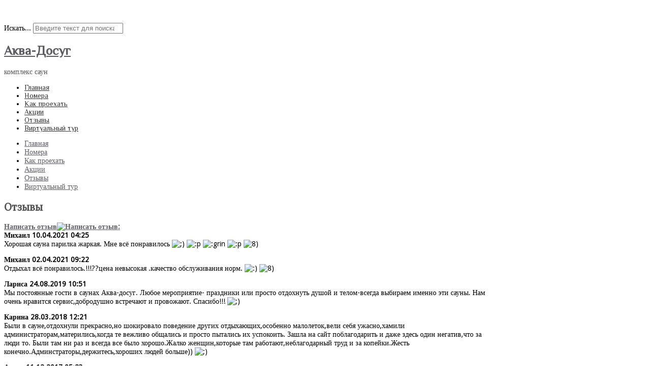

--- FILE ---
content_type: text/html; charset=utf-8
request_url: http://aqua-dosug.ru/otzyvy.html
body_size: 6702
content:

 


 





<!DOCTYPE html PUBLIC "-//W3C//DTD XHTML 1.0 Transitional//EN" "http://www.w3.org/TR/xhtml1/DTD/xhtml1-transitional.dtd">
<html prefix="og: http://ogp.me/ns#" xmlns="http://www.w3.org/1999/xhtml" xml:lang="ru-ru" lang="ru-ru" >
<head>
<base href="http://aqua-dosug.ru/otzyvy.html" />
	<meta http-equiv="content-type" content="text/html; charset=utf-8" />
	<meta name="description" content="Сауна в Красноярске" />
	<meta name="generator" content="Joomla! - Open Source Content Management" />
	<title>Отзывы</title>
	<link href="/otzyvy.feed?type=rss" rel="alternate" type="application/rss+xml" title="RSS 2.0" />
	<link href="/otzyvy.feed?type=atom" rel="alternate" type="application/atom+xml" title="Atom 1.0" />
	<link href="/otzyvy.html?start=10" rel="last" />
	<link href="http://aqua-dosug.ru/component/search/?Itemid=490&amp;format=opensearch" rel="search" title="Искать Сауна Аква-Досуг" type="application/opensearchdescription+xml" />
	<link href="/templates/j51_clarity/favicon.ico" rel="shortcut icon" type="image/vnd.microsoft.icon" />
	<link href="/plugins/editors/jckeditor/typography/typography2.php" rel="stylesheet" type="text/css" media="null" attribs="[]" />
	<link href="https://cdnjs.cloudflare.com/ajax/libs/simple-line-icons/2.4.1/css/simple-line-icons.min.css" rel="stylesheet" type="text/css" />
	<link href="/components/com_k2/css/k2.css?v=2.8.0" rel="stylesheet" type="text/css" />
	<link href="/components/com_easybookreloaded/css/easybookreloaded.css" rel="stylesheet" type="text/css" />
	<script type="application/json" class="joomla-script-options new">{"csrf.token":"30d7516314edb449e4d0b5d37b86aa19","system.paths":{"root":"","base":""}}</script>
	<script src="/media/jui/js/jquery.min.js?a7aba62b8bfe5a62489238c36a9a88d8" type="text/javascript"></script>
	<script src="/media/jui/js/jquery-noconflict.js?a7aba62b8bfe5a62489238c36a9a88d8" type="text/javascript"></script>
	<script src="/media/jui/js/jquery-migrate.min.js?a7aba62b8bfe5a62489238c36a9a88d8" type="text/javascript"></script>
	<script src="/media/k2/assets/js/k2.frontend.js?v=2.8.0&amp;sitepath=/" type="text/javascript"></script>
	<script src="/media/system/js/mootools-core.js?a7aba62b8bfe5a62489238c36a9a88d8" type="text/javascript"></script>
	<script src="/media/system/js/core.js?a7aba62b8bfe5a62489238c36a9a88d8" type="text/javascript"></script>
	<script src="/media/system/js/mootools-more.js?a7aba62b8bfe5a62489238c36a9a88d8" type="text/javascript"></script>
	<script src="/media/jui/js/bootstrap.min.js?a7aba62b8bfe5a62489238c36a9a88d8" type="text/javascript"></script>
	<!--[if lt IE 9]><script src="/media/system/js/html5fallback.js?a7aba62b8bfe5a62489238c36a9a88d8" type="text/javascript"></script><![endif]-->
	<!--[if IE 6]>
    		<style type="text/css">
                    .easy_align_middle { behavior: url(http://aqua-dosug.ru/components/com_easybookreloaded/scripts/pngbehavior.htc); }
                    .png { behavior: url(http://aqua-dosug.ru/components/com_easybookreloaded/scripts/pngbehavior.htc); }
    		</style>
  		<![endif]-->


   

<link rel="stylesheet" href="/templates/system/css/system.css" type="text/css" />
<link rel="stylesheet" href="/templates/j51_clarity/css/reset.css" type="text/css" />
<link rel="stylesheet" href="/templates/j51_clarity/css/typo.css" type="text/css" />
<link rel="stylesheet" href="/templates/j51_clarity/css/bootstrap.css" type="text/css" />
<link rel="stylesheet" href="/templates/j51_clarity/css/template.css" type="text/css" />
<link rel="stylesheet" href="/templates/j51_clarity/css/nexus.css" type="text/css" />

<link rel="stylesheet" href="/templates/j51_clarity/css/responsive.css" type="text/css" />

<link rel="stylesheet" type="text/css" href="http://fonts.googleapis.com/css?family=Droid Sans" />
<style type="text/css">body{font-family:Droid Sans }</style>

<link rel="stylesheet" type="text/css" href="http://fonts.googleapis.com/css?family=PT Serif" />
<style type="text/css">h2{font-family:PT Serif }</style>

<link rel="stylesheet" type="text/css" href="http://fonts.googleapis.com/css?family=PT Serif" />
<style type="text/css">.module h3, .module_menu h3{font-family:PT Serif }</style>

<link rel="stylesheet" type="text/css" href="http://fonts.googleapis.com/css?family=Philosopher" />
<style type="text/css">#hornav, #subMenusContainer a {font-family:Philosopher !important}</style>

<link rel="stylesheet" type="text/css" href="http://fonts.googleapis.com/css?family=Philosopher" />
<style type="text/css">h1.logo-text a{font-family:Philosopher }</style>



<style type="text/css">
/*--Set Logo Image position and locate logo image file--*/ 
h1.logo a {left:0px}
h1.logo a {top:0px}

h1.logo a {background: url(templates/<?php echo j51_clarity?>/images/logo.png) no-repeat; z-index:1;}

/*--End Set Logo Image position and locate logo image file--*/ 

/*--Body font size--*/
body{font-size: 14px}

/*--Text Colors for Module Heads and Article titles--*/ 
h2, h2 a:link, h2 a:visited, .content_header, .articleHead {color: #555555 ; border-color:#555555}
.module h3, .module_menu h3, h3 {color: #555555 }
a, .module ul.tweets a, #hornav ul a:hover, #hornav ul ul a:hover {color: #616068 }

/*--Text Colors for Logo and Slogan--*/ 
h1.logo-text a {
	color: #5c5b63;
}
p.site-slogan {color: #555555 }

/*--Hornav Ul text color and dropdown background color--*/
#hornav ul li a  {color: #333333 }
#subMenusContainer ul, #subMenusContainer ol{background-color: #f1f1f1 }

/*--Start Style Side Column and Content Layout Divs--*/
/*--Get Side Column widths from Parameters--*/
#sidecol_a {width: 25% }
#sidecol_b {width: 25% }

/*--Check and see what modules are toggled on/off then take away columns width, margin and border values from overall width*/

/*Style Side Column A, Side Column B and Content Divs layout*/
  
	#sidecol_a {float:left;}
	#sidecol_b {float:right;}
	#content_remainder {float:left;}
/*--End Style Side Column and Content Layout Divs--*/

/*--Load Custom Css Styling--*/

/* Wrapper Width */
.wrapper960, #header {width: 960px ;}

/* Responsive Options */

	
	
	
	
	
	
		
		@media only screen and ( max-width: 767px ) {
	.showcase {display:inline;}
	.mobile_showcase {display:none;}
	}
	
/*-- Background Image --*/ 



</style>





<!-- Hornav Mobile (converts menu into select list) -->
<script type="text/javascript" src="/templates/j51_clarity/js/mobile/selectnav.min.js" charset="utf-8"></script>
<script>selectnav('mobile');</script>
<script type="text/javascript" >
window.addEvent('domready', function() {
selectnav('mobile', {
label: '--- Main Menu ---',
nested: true,
indent: '-'
});
}) 
</script>

<!-- Hornav Dropdown -->
<script type="text/javascript" src="/templates/j51_clarity/js/dropdown.js" charset="utf-8"></script>
<script type="text/javascript" >
window.addEvent('domready', function() {
	var myMenu = new MenuMatic();
});
</script>





<meta name="viewport" content="width=device-width, initial-scale=1, maximum-scale=1"/>

</head>
<body> 

<div id="body_top">

<div id="container_spacer3" class="container"><div class="wrapper960">

	<div id="socialmedia">
		<ul id="navigation">
		<li  style="color:#ffffff">
		Наш адрес: улица 9 Мая 21а;  Наш телефон: +7(967)609-16-52  </li>
																																						</ul>
	</div>	

			<div id="search">
			<div class="search">
	<form action="/otzyvy.html" method="post" class="form-inline" role="search">
		<label for="mod-search-searchword0" class="element-invisible">Искать...</label> <input name="searchword" id="mod-search-searchword0" maxlength="200"  class="inputbox search-query input-medium" type="search" placeholder="Введите текст для поиска..." />		<input type="hidden" name="task" value="search" />
		<input type="hidden" name="option" value="com_search" />
		<input type="hidden" name="Itemid" value="490" />
	</form>
</div>
		</div>
	
<div class="clear"></div>
</div></div>

<div id="container_header" class="container"><div class="wrapper960">
<div id ="header" class="block_holder"> 
<div id="header_bg" class="wrapper960"> </div> 
	<div id="header_items">

 
<div id="logo">
    <div class="logo_container">		
        
        <h1 class="logo-text"> <a href="/index.php" title=""><span style="font-size: 90%;">
          Аква-Досуг          </span></a> </h1>
            <p class="site-slogan">комплекс саун</p>
            </div>
</div>
<div class="clear"></div>
</div>

    <div id="hornav">
        
<ul class="menu" id="moomenu">
<li class="item-435"><a href="/" >Главная</a></li><li class="item-484"><a href="/sauny.html" >Номера</a></li><li class="item-467"><a href="/kak-proekhat.html" >Как проехать</a></li><li class="item-468"><a href="/aktsii.html" >Акции</a></li><li class="item-490 current active"><a href="/otzyvy.html" >Отзывы</a></li><li class="item-503"><a href="/virtualnyj-tur.html" >Виртуальный тур</a></li></ul>
    </div>

<div class="clear"></div>
</div></div></div>

<div id="container_spacer1" class="container"><div class="wrapper960">
<div class="clear"></div>
</div></div>

<div id="container_hornav_mobile" class="container"><div class="wrapper960">
<div id ="hornav_mobile" class="block_holder">
    
<ul class="menu" id="mobile">
<li class="item-435"><a href="/" >Главная</a></li><li class="item-484"><a href="/sauny.html" >Номера</a></li><li class="item-467"><a href="/kak-proekhat.html" >Как проехать</a></li><li class="item-468"><a href="/aktsii.html" >Акции</a></li><li class="item-490 current active"><a href="/otzyvy.html" >Отзывы</a></li><li class="item-503"><a href="/virtualnyj-tur.html" >Виртуальный тур</a></li></ul>
</div>
<div class="clear"></div> 




</div></div>


</div>



<div id="container_main" class="container"><div class="wrapper960">
<!--Setting up Layout for MainContent and Side Columns. Check to see if modules are enabled or disabled in the sidecolumns-->

<div id ="main" class="block_holder">

<!--Side Columns Layout-->                          
       
    
<!--End Side Columns Layout-->

<!--Find Content width and show component area-->
<div id="content_full" class="side_margins">

<!--Modules ContentTop-->
            
<!--End Modules ContentTop-->

 	<div class="maincontent">
            <div class="message">
                                    <div id="system-message-container">
	</div>

                            </div>
        <!-- Easybook Reloaded - Kubik-Rubik Joomla! Extensions by Viktor Vogel --><div id="easybook">
            <h2 class="componentheading">Отзывы</h2>
        <div class="easy_entrylink">
                    
    <a class="sign" href="/otzyvy/entry/add.html" title="Написать отзыв"><strong>Написать отзыв<img src="/components/com_easybookreloaded/images/new.png" alt="Написать отзыв:" height="16" width="16" /></strong></a>
            
<div class="easy_entries">
            <div class="easy_frame" >
            <div class="easy_top" >
                <div class="easy_top_left">
                    <strong class="easy_big" id="gbentry_498">Михаил</strong>
                    <strong class="easy_small">
                                                    10.04.2021 04:25                                                                                            </strong>
                </div>
                <div class="easy_top_right">
                                                        </div>
                <div style="clear: both;"></div>
            </div>
                                    <div class="easy_content">Хорошая сауна парилка жаркая. Мне всё понравилось  <img src="http://aqua-dosug.ru/components/com_easybookreloaded/images/smilies/sm_wink.gif" alt=";)" title=";)" />  <img src="http://aqua-dosug.ru/components/com_easybookreloaded/images/smilies/sm_razz.gif" alt=":p" title=":p" />  <img src="http://aqua-dosug.ru/components/com_easybookreloaded/images/smilies/sm_biggrin.gif" alt=":grin" title=":grin" />  <img src="http://aqua-dosug.ru/components/com_easybookreloaded/images/smilies/sm_razz.gif" alt=":p" title=":p" />  <img src="http://aqua-dosug.ru/components/com_easybookreloaded/images/smilies/sm_cool.gif" alt="8)" title="8)" /> </div>
                    </div>
        <p class="clr"></p>
            <div class="easy_frame" >
            <div class="easy_top" >
                <div class="easy_top_left">
                    <strong class="easy_big" id="gbentry_481">Михаил</strong>
                    <strong class="easy_small">
                                                    02.04.2021 09:22                                                                                            </strong>
                </div>
                <div class="easy_top_right">
                                                        </div>
                <div style="clear: both;"></div>
            </div>
                                    <div class="easy_content">Отдыхал всё понравилось.!!!??цена невысокая .качество обслуживания норм. <img src="http://aqua-dosug.ru/components/com_easybookreloaded/images/smilies/sm_smile.gif" alt=":)" title=":)" />  <img src="http://aqua-dosug.ru/components/com_easybookreloaded/images/smilies/sm_cool.gif" alt="8)" title="8)" /> </div>
                    </div>
        <p class="clr"></p>
            <div class="easy_frame" >
            <div class="easy_top" >
                <div class="easy_top_left">
                    <strong class="easy_big" id="gbentry_135">Лариса</strong>
                    <strong class="easy_small">
                                                    24.08.2019 10:51                                                                                            </strong>
                </div>
                <div class="easy_top_right">
                                                        </div>
                <div style="clear: both;"></div>
            </div>
                                    <div class="easy_content">Мы постоянные гости в саунах Аква-досуг. Любое мероприятие- праздники или просто отдохнуть душой и телом-всегда выбираем именно эти сауны. Нам очень нравится сервис,добродушно встречают и провожают. Спасибо!!! <img src="http://aqua-dosug.ru/components/com_easybookreloaded/images/smilies/sm_wink.gif" alt=";)" title=";)" /> </div>
                    </div>
        <p class="clr"></p>
            <div class="easy_frame" >
            <div class="easy_top" >
                <div class="easy_top_left">
                    <strong class="easy_big" id="gbentry_87">Карина</strong>
                    <strong class="easy_small">
                                                    28.03.2018 12:21                                                                                            </strong>
                </div>
                <div class="easy_top_right">
                                                        </div>
                <div style="clear: both;"></div>
            </div>
                                    <div class="easy_content">Были в сауне,отдохнули прекрасно,но шокировало поведение других отдыхающих,особенно малолеток,вели себя ужасно,хамили администраторам,матерились,когда те вежливо общались и просто пытались их успокоить. Зашла на сайт поблагодарить и даже здесь один негатив,что за люди то. Были там ни раз и всегда все было хорошо.Жалко женщин,которые там работают,неблагодарный труд и за копейки.Жесть конечно.Админстраторы,держитесь,хороших людей больше)) <img src="http://aqua-dosug.ru/components/com_easybookreloaded/images/smilies/sm_wink.gif" alt=";)" title=";)" /> </div>
                    </div>
        <p class="clr"></p>
            <div class="easy_frame" >
            <div class="easy_top" >
                <div class="easy_top_left">
                    <strong class="easy_big" id="gbentry_75">Алиса</strong>
                    <strong class="easy_small">
                                                    11.12.2017 05:23                                                                                            </strong>
                </div>
                <div class="easy_top_right">
                                                        </div>
                <div style="clear: both;"></div>
            </div>
                                    <div class="easy_content">Посещали вашу сауну 10.12.17.и придем еще все супер круто <img src="http://aqua-dosug.ru/components/com_easybookreloaded/images/smilies/sm_cool.gif" alt="8)" title="8)" />  <img src="http://aqua-dosug.ru/components/com_easybookreloaded/images/smilies/sm_razz.gif" alt=":p" title=":p" />  <img src="http://aqua-dosug.ru/components/com_easybookreloaded/images/smilies/sm_bigeek.gif" alt=":eek" title=":eek" /> </div>
                    </div>
        <p class="clr"></p>
            <div class="easy_frame" >
            <div class="easy_top" >
                <div class="easy_top_left">
                    <strong class="easy_big" id="gbentry_74">Алиса</strong>
                    <strong class="easy_small">
                                                    11.12.2017 05:20                                                                                            </strong>
                </div>
                <div class="easy_top_right">
                                                        </div>
                <div style="clear: both;"></div>
            </div>
                                    <div class="easy_content">Очень приятно отдохнули <img src="http://aqua-dosug.ru/components/com_easybookreloaded/images/smilies/sm_wink.gif" alt=";)" title=";)" /> </div>
                    </div>
        <p class="clr"></p>
            <div class="easy_frame" >
            <div class="easy_top" >
                <div class="easy_top_left">
                    <strong class="easy_big" id="gbentry_72">Владимир</strong>
                    <strong class="easy_small">
                                                    23.11.2017 15:27                                                                                            </strong>
                </div>
                <div class="easy_top_right">
                                                        </div>
                <div style="clear: both;"></div>
            </div>
                                    <div class="easy_content">Всем доброго времени суток. Прошу всех, кто пишет отзыв на сайте, указывать дату, когда звонили или посещали сауну. Что бы выяснить кто работал и принять меры к администратору.<br /><br /><br /><br /><br /><br /><br /></div>
                    </div>
        <p class="clr"></p>
            <div class="easy_frame" >
            <div class="easy_top" >
                <div class="easy_top_left">
                    <strong class="easy_big" id="gbentry_16">Александр</strong>
                    <strong class="easy_small">
                                                    09.03.2016 14:19                                                                                            </strong>
                </div>
                <div class="easy_top_right">
                                                        </div>
                <div style="clear: both;"></div>
            </div>
                                    <div class="easy_content">Офигенная сауна. Часто туда захожу. Все устраивает. <img src="http://aqua-dosug.ru/components/com_easybookreloaded/images/smilies/sm_wink.gif" alt=";)" title=";)" /> </div>
                    </div>
        <p class="clr"></p>
            <div class="easy_frame" >
            <div class="easy_top" >
                <div class="easy_top_left">
                    <strong class="easy_big" id="gbentry_14">Диана</strong>
                    <strong class="easy_small">
                                                    20.12.2015 06:26                                                                                            </strong>
                </div>
                <div class="easy_top_right">
                                                        </div>
                <div style="clear: both;"></div>
            </div>
                                    <div class="easy_content">Почитали отзывы,что же вы вечно чем то недовольны? Мы тоже хотели отдохнуть вечером в выходной по биглиону,администратор вежливо объяснила,что предновогодние вечера в выходные все заняты.Нашли выход,записались в субботу на день.Отдохнули прекрасно,чисто,уютно.Всем очень понравилось.Чего и вам желаю<img src="http://aqua-dosug.ru/components/com_easybookreloaded/images/smilies/sm_smile.gif" alt=":)" title=":)" /></div>
                    </div>
        <p class="clr"></p>
            <div class="easy_frame" >
            <div class="easy_top" >
                <div class="easy_top_left">
                    <strong class="easy_big" id="gbentry_8">Кристина</strong>
                    <strong class="easy_small">
                                                    19.03.2015 16:23                                                                                            </strong>
                </div>
                <div class="easy_top_right">
                                                        </div>
                <div style="clear: both;"></div>
            </div>
                                    <div class="easy_content">Отдыхали в сауне 18.03.2015г.<br />Остались очень довольны,отдохнули здорово,адмнистраторы вежливые и приятны в общении.Раньше ходили в другую сауну и не знали,что рядом с домом есть классное местечко.Так держать!  <img src="http://aqua-dosug.ru/components/com_easybookreloaded/images/smilies/sm_razz.gif" alt=":p" title=":p" />  <img src="http://aqua-dosug.ru/components/com_easybookreloaded/images/smilies/sm_razz.gif" alt=":p" title=":p" />  <img src="http://aqua-dosug.ru/components/com_easybookreloaded/images/smilies/sm_razz.gif" alt=":p" title=":p" />  <img src="http://aqua-dosug.ru/components/com_easybookreloaded/images/smilies/sm_biggrin.gif" alt=":grin" title=":grin" />  <img src="http://aqua-dosug.ru/components/com_easybookreloaded/images/smilies/sm_biggrin.gif" alt=":grin" title=":grin" />  <img src="http://aqua-dosug.ru/components/com_easybookreloaded/images/smilies/sm_biggrin.gif" alt=":grin" title=":grin" />  <img src="http://aqua-dosug.ru/components/com_easybookreloaded/images/smilies/sm_wink.gif" alt=";)" title=";)" />  <img src="http://aqua-dosug.ru/components/com_easybookreloaded/images/smilies/sm_wink.gif" alt=";)" title=";)" />  <img src="http://aqua-dosug.ru/components/com_easybookreloaded/images/smilies/sm_wink.gif" alt=";)" title=";)" /> </div>
                    </div>
        <p class="clr"></p>
    </div>                            <div>
                    <strong class='easy_pagination'>15                                                    записей в гостевой                                            </strong>
                </div>
                                        <div class="easy_pagination">
                    <ul class="pagination"><span><li><span>В начало</span></li></span><li><span>Назад</span></li><li><span>1</span></li><li><strong><a href="/otzyvy.html?start=10" title="2">2</a></strong></li><li><strong><a href="/otzyvy.html?start=10" title="Вперед">Вперед</a></strong></li><li><strong><a href="/otzyvy.html?start=10" title="В конец">В конец</a></strong></li></ul>                </div>
                        
    <p id="easyfooterinv"><a href="http://joomla-extensions.kubik-rubik.de" title="Easybook Reloaded - Kubik-Rubik Joomla! Extension by Viktor Vogel" target="_blank">Easybook Reloaded</a></p>
            </div>
</div>
	</div>

<!--Modules ContentBottom-->
            
<!--End Modules ContentBottom-->

</div>
<div class="clear"></div>
<!--End Content width and show component area-->
           
            

</div>
<div class="clear"></div></div></div>




<div id="container_base" class="container"><div class="wrapper960">

<div id ="base" class="block_holder">

									
				
									

<div class="clear"></div>
	
<div class="clear"></div>
</div>

</div></div>

<div id="container_copyright" class="container"><div class="wrapper960">

			<div id="footermenu"><div class="module_margin">
			 
<ul class="menu">
<li class="item-435"><a href="/" >Главная</a></li><li class="item-484"><a href="/sauny.html" >Номера</a></li><li class="item-467"><a href="/kak-proekhat.html" >Как проехать</a></li><li class="item-468"><a href="/aktsii.html" >Акции</a></li><li class="item-490 current active"><a href="/otzyvy.html" >Отзывы</a></li><li class="item-503"><a href="/virtualnyj-tur.html" >Виртуальный тур</a></li></ul>
			 <div class="clear"></div>
		</div></div>
	
	<div id="copyright" class="module_margin"><div class="block_holder_margin">
		 <p>(c) 2013 Комплекс саун ”АКВА-ДОСУГ”   т. +7(967)609-16-52</p>
	</div></div>
	
<div class="clear"></div>
</div></div>
<!-- Yandex.Metrika counter -->
<script type="text/javascript">
(function (d, w, c) {
    (w[c] = w[c] || []).push(function() {
            try {
                        w.yaCounter23104639 = new Ya.Metrika({id:23104639,
                                            webvisor:true,
                                                                clickmap:true,
                                                                                    trackLinks:true,
                                                                                                        accurateTrackBounce:true});
                                                                                                                } catch(e) { }
                                                                                                                    });
                                                                                                                    
                                                                                                                        var n = d.getElementsByTagName("script")[0],
                                                                                                                                s = d.createElement("script"),
                                                                                                                                        f = function () { n.parentNode.insertBefore(s, n); };
                                                                                                                                            s.type = "text/javascript";
                                                                                                                                                s.async = true;
                                                                                                                                                    s.src = (d.location.protocol == "https:" ? "https:" : "http:") + "//mc.yandex.ru/metrika/watch.js";
                                                                                                                                                    
                                                                                                                                                        if (w.opera == "[object Opera]") {
                                                                                                                                                                d.addEventListener("DOMContentLoaded", f, false);
                                                                                                                                                                    } else { f(); }
                                                                                                                                                                    })(document, window, "yandex_metrika_callbacks");
                                                                                                                                                                    </script>
                                                                                                                                                                    <noscript><div><img src="//mc.yandex.ru/watch/23104639" style="position:absolute; left:-9999px;" alt="" /></div></noscript>
                                                                                                                                                                    <!-- /Yandex.Metrika counter -->
</body> 
</html>